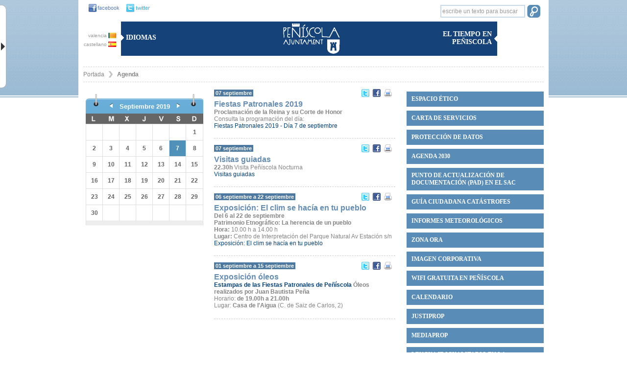

--- FILE ---
content_type: text/html; charset=UTF-8
request_url: https://www.peniscola.org/agendas/ver/5/0/2019-09-07
body_size: 81753
content:
<!DOCTYPE html PUBLIC "-//W3C//DTD XHTML 1.0 Strict//EN" "http://www.w3.org/TR/xhtml1/DTD/xhtml1-strict.dtd">
<html xmlns="http://www.w3.org/1999/xhtml" xml:lang="es" lang="es" xmlns:fb="http://ogp.me/ns/fb#">
<head>
    <title>Agenda - Ayuntamiento de Peñíscola </title>
    <meta http-equiv="X-UA-Compatible" content="IE=7;FF=2" />
    <meta name="description" content="" />
    <meta name="keywords" content="" />
    <meta name="language" content="es" />
    <meta name="copyright" content="2009 - v.g.comunicacion" />
    <meta name="reply-to" content="info@vgcomunicacion.com" />
    <meta http-equiv="Content-Type" content="text/html; charset=UTF-8" />
    <meta http-equiv="Cache-Control" content ="no-cache"/>    
    <meta http-equiv="expires" content= "thu, 31 dec 2002 00:04:00 est"/>
   

    <link href='http://fonts.googleapis.com/css?family=Lato:300,400,700,900' rel='stylesheet' type='text/css'/>
    <link rel="stylesheet" type="text/css" href="/css/comunes.css" media="all" /> 
    <link rel="stylesheet" type="text/css" href="/css/estilos.css" media="all" />  
    <link rel="stylesheet" type="text/css" href="/css/impresion.css" media="print" />
    <link rel="stylesheet" type="text/css" href="/css/datepicker.css" media="all" />
    <script type="text/javascript" src="/js/mootools.v1.11.js"></script> 
    
    <link rel="stylesheet" type="text/css" href="/js/slimbox/slimbox.css" media="all" />
        <script type="text/javascript" src="/js/slimbox/slimbox.js"></script>
		<script type="text/javascript" src="/js/comunes.js"></script> 
        <script type="text/javascript" src="/js/peniscola.js"></script> 
		<script type="text/javascript" src="/js/validacion.js.php"></script>
    		<script type="text/javascript" src="/js/cufon-yui.js"></script>

   
		<script type="text/javascript">
			var idioma='es';
			var nodo_id=5;var id_primer_nivel=5;var id_segundo_nivel=false;
		</script>
		<style type="text/css">
			#node5 a{
				color:#cf759c;
			}

		</style>
      
    <!--[if IE]>
      <style type="text/css">
        #barra_etiquetas{
         padding:0; 
        }
        #etiquetas1{
          width:84.5%;
        }
      </style>
      <![endif]-->
    <!--[if (gte IE 5.5)&(lt IE 7)]>
        <style>
        .png{
            behavior: url('/js/png.htc');
        }
        </style>
    <![endif]-->
<script defer type="text/javascript" src="https://cdn.accesit.eu/aytopeniscola.js"></script>
  </head>
<body class="agenda">
<div id="fondo-cabeza" ></div>
<div id="content">
    <div id="pagina" >
        <div id="cabecera">   
            <div id="cabecera-arriba-izq">
                <!-- fecha -->
                <div class="social_links">
                <a href="https://www.facebook.com/pages/Ajuntament-de-Pen%C3%ADscola/418781754883873?ref=hl" target="_blank"><img src="/images/fb-cabecera.gif" alt="facebook" class="social" /></a>
                <a href="https://twitter.com/ajuntpeniscola" target="_blank"><img src="/images/twitter-cabecera.gif" alt="twitter" class="social" /></a>
                </div>
                <div class="idiomas">
                    <div class="banderas" >
                        <a href="http://va.peniscola.org/agendas/ver/5/0/2019-09-07" >valencia <img src="/images/banderas/va.gif" alt="va" /></a>
                        <a href="http://www.peniscola.org/agendas/ver/5/0/2019-09-07" >castellano <img src="/images/banderas/es.gif" alt="es" /></a>
                    </div>
                    <div class="cabecera-caja" >
                        <img src="/images/flecha-derecha.gif" alt="flecha" /> Idiomas 
                        
                    </div>
                </div>
            </div>    
            <div id="cabecera-arriba-centro">
                <h1>
                <a href="/" >
                    <img src="/images/logo.png" class="png" alt="Ayuntamiento de Peñiscola" />
                </a>
                </h1>
            </div>
            
            <div id="cabecera-arriba-derecha" >
                <form method="post" action="/nodos/buscar" class="buscador_general">
                    <fieldset>
                        <input name="buscar" title="escribe un texto para buscar" class="buscar-texto texto_por_defecto" />
                        <input type="submit" class="buscar-submit" value="" />
                    </fieldset>
                </form>
                
                <div class="cont_cabecera_derecha">
                <div class="cabecera-caja caja-derecha" >
                    <img src="/images/flecha-izq.gif" alt="flecha" />
                        <span>El tiempo en Peñiscola</span>
                </div>
                    
                    <!-- el tiempo -->
                    <div class="grafico_tiempo">
                        <div id="TT_ikEkkkkB89c17ASzDjDDDtuWBYU"><h2>
                            <a href="http://www.tutiempo.net/Tiempo-Espana.html" title="El tiempo en España"></a></h2>
                            <a href="http://www.tutiempo.net/Tiempo-Peniscola-E12430.html" title="El tiempo en Peñiscola"></a>
                        </div>  
                    </div>
                </div>
                 <!-- fin el tiempo -->

            </div>
     
            <div id="cabecera-menu">
                <ul id="cabecera-menu-arbol"><li id="node15535" class="carpeta"><a href="/ver/15535/Espacio-%C3%A9tico.html">Espacio ético</a></li><li id="node17379" class="apartado"><a href="/ver/17379/CARTA-DE-SERVICIOS.html">CARTA DE SERVICIOS</a></li><li id="node14533" class="apartado"><a href="/ver/14533/PROTECCI%C3%93N-DE-DATOS.html">PROTECCIÓN DE DATOS</a></li><li id="node17325" class="apartado"><a href="/ver/17325/Agenda-2030.html">Agenda 2030</a></li><li id="node17326" class="apartado"><a href="/ver/17326/Punto-de-Actualizaci%C3%B3n-de-Documentaci%C3%B3n-PAD-en-el-SAC.html">Punto de Actualización de Documentación (PAD) en el SAC</a></li><li id="node17821" class="apartado"><a href="/ver/17821/Gu%C3%ADa-ciudadana-cat%C3%A1strofes.html">Guía ciudadana catástrofes</a></li><li id="node15818" class="apartado"><a href="/ver/15818/Informes-meteorol%C3%B3gicos.html">Informes meteorológicos</a></li><li id="node7676" class="apartado"><a href="/ver/7676/Zona-ORA.html">Zona ORA</a></li><li id="node16315" class="apartado"><a href="/ver/16315/IMAGEN-CORPORATIVA.html">IMAGEN CORPORATIVA</a></li><li id="node14897" class="apartado"><a href="/ver/14897/WIFI-GRATUITA-EN-PE%C3%91%C3%8DSCOLA.html">WIFI GRATUITA EN PEÑÍSCOLA</a></li><li id="node13159" class="apartado"><a href="/ver/13159/Calendario.html">Calendario</a></li><li id="node13843" class="apartado"><a href="/ver/13843/JUSTIPROP.html">JUSTIPROP</a></li><li id="node14813" class="apartado"><a href="/ver/14813/MEDIAPROP.html">MEDIAPROP</a></li><li id="node13263" class="apartado"><a href="/ver/13263/Lenguaje-igualitario-en-la-administraci%C3%B3n-.html">Lenguaje igualitario en la administración </a></li><li id="node7116" class="apartado"><a href="/ver/7116/Estado-del-Tr%C3%A1fico-.html">Estado del Tráfico </a></li><li id="node582" class="apartado"><a href="/ver/582/Playas-.html">Playas </a></li><li id="node511" class="carpeta"><a href="/ver/511/Gobierno-municipal.html">Gobierno municipal</a></li><li id="node8" class="carpeta"><a href="/ver/8/Departamentos.html">Departamentos</a></li><li id="node870" class="carpeta"><a href="/ver/870/Servicios.html">Servicios</a></li><li id="node10106" class="carpeta"><a href="/ver/10106/%A1Recicla.html">¡Recicla!</a></li><li id="node597" class="carpeta"><a href="/ver/597/Actividades-culturales-y-educaci%C3%B3n-.html">Actividades culturales y educación </a></li><li id="node598" class="carpeta"><a href="/ver/598/Deportes.html">Deportes</a></li><li id="node1917" class="carpeta"><a href="/ver/1917/Ludoteca.html">Ludoteca</a></li><li id="node8481" class="carpeta"><a href="/ver/8481/PN-Serra-dIrta.html">PN Serra d'Irta</a></li><li id="node1340" class="carpeta"><a href="/ver/1340/Tr%C3%A1mites--del-ciudadano-.html">Trámites  del ciudadano </a></li><li id="node595" class="carpeta"><a href="/ver/595/Tabl%C3%B3n-de-anuncios.html">Tablón de anuncios</a></li><li id="node7646" class="carpeta"><a href="/ver/7646/Informaci%C3%B3n-sobre-subvenciones.html">Información sobre subvenciones</a></li><li id="node7885" class="carpeta"><a href="/ver/7885/Asociaciones.html">Asociaciones</a></li><li id="node3" class="listaNoticia"><a href="/ver/3/Noticias.html">Noticias</a></li></ul> 
            </div>
            
            

<ol id="migas"><li class=" primera_miga"><a href="/">Portada</a></li><li class="activo"><a href="/ver/5/Agenda.html">Agenda</a></li></ol>
            
        </div> <!-- fin de cabecera -->
        
         
        
      <div id="contenido-izquierda"> <!-- inicio contenido-izquierda --> 
                <div class="agenda_izquierda"> <!-- inicio agenda_izquierda -->

 <div id="contenedor_calendario">      
      <div id="meses">
      <table class='calendario'><caption class="monthLabel"> <a href="/agendas/ver/5/-1/2019-09-07#meses"><img src="/images/comunes/flecha_agenda_atras.png" class="png" alt="<" /></a> septiembre 2019 <a href="/agendas/ver/5/1/2019-09-07#meses"><img src="/images/comunes/flecha_agenda_adelante.png" class="png" alt=">" /></a> </caption><tr class='week'>
<td class='day Blank'>&nbsp;</td>
<td class='day Blank'>&nbsp;</td>
<td class='day Blank'>&nbsp;</td>
<td class='day Blank'>&nbsp;</td>
<td class='day Blank'>&nbsp;</td>
<td class='day Blank'>&nbsp;</td>
<td class='day Sun'>1</td>
</tr><tr class='week'>
<td class='day Mon'>2</td>
<td class='day Tue'>3</td>
<td class='day Wed'>4</td>
<td class='day Thu'>5</td>
<td class='day Fri'>6</td>
<td class='day Sat activo'>7</td>
<td class='day Sun'>8</td>
</tr><tr class='week'>
<td class='day Mon'>9</td>
<td class='day Tue'>10</td>
<td class='day Wed'>11</td>
<td class='day Thu'>12</td>
<td class='day Fri'>13</td>
<td class='day Sat'>14</td>
<td class='day Sun'>15</td>
</tr><tr class='week'>
<td class='day Mon'>16</td>
<td class='day Tue'>17</td>
<td class='day Wed'>18</td>
<td class='day Thu'>19</td>
<td class='day Fri'>20</td>
<td class='day Sat'>21</td>
<td class='day Sun'>22</td>
</tr><tr class='week'>
<td class='day Mon'>23</td>
<td class='day Tue'>24</td>
<td class='day Wed'>25</td>
<td class='day Thu'>26</td>
<td class='day Fri'>27</td>
<td class='day Sat'>28</td>
<td class='day Sun'>29</td>
</tr><tr class='week'>
<td class='day Mon'>30</td>
<td class='day Blank'>&nbsp;</td>
<td class='day Blank'>&nbsp;</td>
<td class='day Blank'>&nbsp;</td>
<td class='day Blank'>&nbsp;</td>
<td class='day Blank'>&nbsp;</td>
<td class='day Blank'>&nbsp;</td>
</tr></table>	   </div>
 </div>

</div> <!-- fin agenda_izquierda -->

    
<div class="agenda_centro"> <!--inicio agenda_centro -->

    
            
        <div class="evento"> <!-- inicio evento -->
		      	
          <span class="fecha">
            
            07 septiembre			    	
	      </span>
           
 
 <div class="social_media">       
        
                

                        
        <a href="http://twitter.com/home?status=Leyendo+http%3A%2F%2Fwww.peniscola.org%2Fagendas%2Fver%2F5%2F0%2F2019-09-07">
        <img src="/images/twitter.png" alt="Twitter" title="Compartir en Twitter" />
        </a>
        
        <a href="http://www.facebook.com/sharer.php?u=http%3A%2F%2Fwww.peniscola.org%2Fagendas%2Fver%2F5%2F0%2F2019-09-07%26t%3DAgenda">
        <img src="/images/facebook.png" alt="Facebook" title="Compartir en Facebook" />
        </a>
        
        <a href="javascript:window.print();" >
        <img src="/images/print.png" alt="Imprimir" title="Imprimir" />
        </a>
        
        
                </div>          
          <h3>Fiestas Patronales 2019</h3>
		  <p><strong>Proclamación de la Reina y su Corte de Honor</strong><a title="Proclamación de la Reina y su Corte de Honor" href="/ver/10687/Viernes-7-de-septiembre.html" target="_self"><br /></a>Consulta la programación del día:<a title="Proclamación de la Reina y su Corte de Honor" href="/ver/10687/Viernes-7-de-septiembre.html" target="_self"><br /></a><a href="/ver/11705/S%C3%A1bado-7-de-septiembre.html" target="_self">Fiestas Patronales 2019 - Día 7 de septiembre</a></p>       
        <div style="clear:both"></div>
        </div>
        
      
            
        <div class="evento"> <!-- inicio evento -->
		      	
          <span class="fecha">
            
            07 septiembre			    	
	      </span>
           
 
 <div class="social_media">       
        
                

                        
        <a href="http://twitter.com/home?status=Leyendo+http%3A%2F%2Fwww.peniscola.org%2Fagendas%2Fver%2F5%2F0%2F2019-09-07">
        <img src="/images/twitter.png" alt="Twitter" title="Compartir en Twitter" />
        </a>
        
        <a href="http://www.facebook.com/sharer.php?u=http%3A%2F%2Fwww.peniscola.org%2Fagendas%2Fver%2F5%2F0%2F2019-09-07%26t%3DAgenda">
        <img src="/images/facebook.png" alt="Facebook" title="Compartir en Facebook" />
        </a>
        
        <a href="javascript:window.print();" >
        <img src="/images/print.png" alt="Imprimir" title="Imprimir" />
        </a>
        
        
                </div>          
          <h3>Visitas guiadas</h3>
		  <p><strong>22.30h</strong> Visita Peñíscola Nocturna<br /><a href="/ver/9501/Visitas-guiadas--.html" target="_self">Visitas guiadas</a></p>       
        <div style="clear:both"></div>
        </div>
        
      
            
        <div class="evento"> <!-- inicio evento -->
		      	
          <span class="fecha">
            
            06 septiembre a 22 septiembre			    	
	      </span>
           
 
 <div class="social_media">       
        
                

                        
        <a href="http://twitter.com/home?status=Leyendo+http%3A%2F%2Fwww.peniscola.org%2Fagendas%2Fver%2F5%2F0%2F2019-09-07">
        <img src="/images/twitter.png" alt="Twitter" title="Compartir en Twitter" />
        </a>
        
        <a href="http://www.facebook.com/sharer.php?u=http%3A%2F%2Fwww.peniscola.org%2Fagendas%2Fver%2F5%2F0%2F2019-09-07%26t%3DAgenda">
        <img src="/images/facebook.png" alt="Facebook" title="Compartir en Facebook" />
        </a>
        
        <a href="javascript:window.print();" >
        <img src="/images/print.png" alt="Imprimir" title="Imprimir" />
        </a>
        
        
                </div>          
          <h3>Exposición: El clim se hacía en tu pueblo</h3>
		  <p><strong></strong><strong>Del 6 al 22 de septiembre</strong><br /> <strong>Patrimonio Etnográfico: La herencia de un pueblo</strong><br /><strong>Hora: </strong>10.00 h a 14.00 h<br /> <strong>Lugar:</strong> Centro de Interpretación del Parque Natural Av Estación s/n<br /><a href="/ver/10324/Visita-guiada-Centro-de-Información.html" target="_self">Exposición: El clim se hacía en tu pueblo</a></p>       
        <div style="clear:both"></div>
        </div>
        
      
            
        <div class="evento"> <!-- inicio evento -->
		      	
          <span class="fecha">
            
            01 septiembre a 15 septiembre			    	
	      </span>
           
 
 <div class="social_media">       
        
                

                        
        <a href="http://twitter.com/home?status=Leyendo+http%3A%2F%2Fwww.peniscola.org%2Fagendas%2Fver%2F5%2F0%2F2019-09-07">
        <img src="/images/twitter.png" alt="Twitter" title="Compartir en Twitter" />
        </a>
        
        <a href="http://www.facebook.com/sharer.php?u=http%3A%2F%2Fwww.peniscola.org%2Fagendas%2Fver%2F5%2F0%2F2019-09-07%26t%3DAgenda">
        <img src="/images/facebook.png" alt="Facebook" title="Compartir en Facebook" />
        </a>
        
        <a href="javascript:window.print();" >
        <img src="/images/print.png" alt="Imprimir" title="Imprimir" />
        </a>
        
        
                </div>          
          <h3>Exposición óleos</h3>
		  <p><a href="/ver/11779/Exposició-olis.html"><strong>Estampas de las Fiestas Patronales de Peñíscola</strong></a> <strong>Óleos realizados por Juan Bautista Peña</strong><br /> Horario: <strong>de 19.00h a 21.00h</strong><br />Lugar: <strong>Casa de l'Aigua</strong> (C. de Saiz de Carlos, 2)</p>
<ul>
</ul>       
        <div style="clear:both"></div>
        </div>
        
      
      
</div> <!--fin agenda_centro -->
      </div> <!-- fin contenido-izquierda -->     
        
      <div id="contenido-derecha"> <!-- inicio contenido-derecha -->
            
            
        
            
            <!-- menu arbol -->
            <ul id="menu_arbol"><li id="node15535" class="carpeta"><a href="/ver/15535/Espacio-%C3%A9tico.html">Espacio ético</a><ul><li id="node15536" class="apartado"><a href="/ver/15536/%C3%89tica-y-cumplimiento.html">Ética y cumplimiento</a></li><li id="node15539" class="apartado"><a href="/ver/15539/C%C3%B3digo-%C3%89tico.html">Código Ético</a></li><li id="node15537" class="apartado"><a href="/ver/15537/Buz%C3%B3n-antifraude.html">Buzón antifraude</a></li><li id="node15538" class="apartado"><a href="/ver/15538/Plan-de-Medidas-Antifraude.html">Plan de Medidas Antifraude</a></li></ul></li><li id="node17379" class="apartado"><a href="/ver/17379/CARTA-DE-SERVICIOS.html">CARTA DE SERVICIOS</a><ul><li id="node17392" class="apartado"><a href="/ver/17392/Carta-de-servicios-de-Alcald%C3%ADa.html">Carta de servicios de Alcaldía</a></li><li id="node17413" class="apartado"><a href="/ver/17413/Carta-de-servicios-de-la-Biblioteca.html">Carta de servicios de la Biblioteca</a></li><li id="node17415" class="apartado"><a href="/ver/17415/Carta-de-servicios-de-Cultura.html">Carta de servicios de Cultura</a></li><li id="node17416" class="apartado"><a href="/ver/17416/Carta-de-servicios-de-Deportes.html">Carta de servicios de Deportes</a></li><li id="node17418" class="apartado"><a href="/ver/17418/Carta-de-servicios-de-Intervenci%C3%B3n-Tesorer%C3%ADa.html">Carta de servicios de Intervención-Tesorería</a></li><li id="node17417" class="apartado"><a href="/ver/17417/Carta-de-servicios-de-Juventud.html">Carta de servicios de Juventud</a></li><li id="node17419" class="apartado"><a href="/ver/17419/Carta-de-servicios-de-Normalizaci%C3%B3n-Ling%C3%BC%C3%ADstica.html">Carta de servicios de Normalización Lingüística</a></li><li id="node17421" class="apartado"><a href="/ver/17421/Carta-de-servicios-de-Playas.html">Carta de servicios de Playas</a></li><li id="node17420" class="apartado"><a href="/ver/17420/Carta-de-servicios-de-Polic%C3%ADa.html">Carta de servicios de Policía</a></li><li id="node17469" class="apartado"><a href="/ver/17469/Carta-de-servicios-del-Servicio-de-Atenci%C3%B3n-Ciudadana.html">Carta de servicios del Servicio de Atención Ciudadana</a></li><li id="node17470" class="apartado"><a href="/ver/17470/Carta-de-servicios-de-la-Agencia-de-Desarrollo-Local.html">Carta de servicios de la Agencia de Desarrollo Local</a></li><li id="node17473" class="apartado"><a href="/ver/17473/Carta-de-servicios-de-Secretar%C3%ADa.html">Carta de servicios de Secretaría</a></li><li id="node17472" class="apartado"><a href="/ver/17472/Carta-de-servicios-de-Turismo.html">Carta de servicios de Turismo</a></li><li id="node17471" class="apartado"><a href="/ver/17471/Carta-de-servicios-de-Urbanismo.html">Carta de servicios de Urbanismo</a></li></ul></li><li id="node14533" class="apartado"><a href="/ver/14533/PROTECCI%C3%93N-DE-DATOS.html">PROTECCIÓN DE DATOS</a><ul><li id="node14535" class="apartado"><a href="/ver/14535/Registro-de-Actividades-de-Tratamiento.html">Registro de Actividades de Tratamiento</a></li><li id="node14982" class="apartado"><a href="/ver/14982/Pol%C3%ADtica-de-privacidad-y-protecci%C3%B3n-de-datos.html">Política de privacidad y protección de datos</a></li><li id="node14534" class="apartado"><a href="/ver/14534/Informaci%C3%B3n-sobre-el-tratamiento-de-datos-personales.html">Información sobre el tratamiento de datos personales</a><ul><li id="node14650" class="apartado"><a href="/ver/14650/Gesti%C3%B3n-econ%C3%B3mica-y-financiera.html">Gestión económica y financiera</a></li><li id="node14738" class="apartado"><a href="/ver/14738/Medio-Ambiente.html">Medio Ambiente</a></li><li id="node14740" class="apartado"><a href="/ver/14740/Hacienda-y-tributos--Gesti%C3%B3n-y-recaudaci%C3%B3n-tributaria.html">Hacienda y tributos. Gestión y recaudación tributaria</a></li><li id="node14827" class="apartado"><a href="/ver/14827/Servicios-y-ayudas-sociales.html">Servicios y ayudas sociales</a></li><li id="node14973" class="apartado"><a href="/ver/14973/Gesti%C3%B3n-de-Recursos-Humanos.html">Gestión de Recursos Humanos</a></li><li id="node14999" class="apartado"><a href="/ver/14999/Mercado-ambulante.html">Mercado ambulante</a></li><li id="node15005" class="apartado"><a href="/ver/15005/Inscripci%C3%B3n-actividades--talleres--jornadas.html">Inscripción actividades, talleres, jornadas</a></li><li id="node15179" class="apartado"><a href="/ver/15179/Urbanismo.html">Urbanismo</a></li><li id="node15180" class="apartado"><a href="/ver/15180/Padr%C3%B3n-de-Habitantes.html">Padrón de Habitantes</a></li><li id="node15182" class="apartado"><a href="/ver/15182/Ayudas-o-subvenciones-en-general.html">Ayudas o subvenciones en general</a></li><li id="node15186" class="apartado"><a href="/ver/15186/Registro-de-Asociaciones-Municipales.html">Registro de Asociaciones Municipales</a></li><li id="node15212" class="apartado"><a href="/ver/15212/Servicio-Atenci%C3%B3n-Ciudadana.html">Servicio Atención Ciudadana</a></li></ul></li></ul></li><li id="node17325" class="apartado"><a href="/ver/17325/Agenda-2030.html">Agenda 2030</a></li><li id="node17326" class="apartado"><a href="/ver/17326/Punto-de-Actualizaci%C3%B3n-de-Documentaci%C3%B3n-PAD-en-el-SAC.html">Punto de Actualización de Documentación (PAD) en el SAC</a></li><li id="node17821" class="apartado"><a href="/ver/17821/Gu%C3%ADa-ciudadana-cat%C3%A1strofes.html">Guía ciudadana catástrofes</a></li><li id="node15818" class="apartado"><a href="/ver/15818/Informes-meteorol%C3%B3gicos.html">Informes meteorológicos</a><ul><li id="node17801" class="apartado"><a href="/ver/17801/Decreto-Alcald%C3%ADa-alerta-roja.html">Decreto Alcaldía alerta roja</a></li></ul></li><li id="node7676" class="apartado"><a href="/ver/7676/Zona-ORA.html">Zona ORA</a><ul><li id="node16249" class="apartado"><a href="/ver/16249/Contacto.html">Contacto</a></li><li id="node16222" class="apartado"><a href="/ver/16222/ZONA-ORA-2025.html">ZONA ORA 2025</a></li><li id="node16223" class="apartado"><a href="/ver/16223/ZONAS-NARANJA-2025.html">ZONAS NARANJA 2025</a></li><li id="node16224" class="apartado"><a href="/ver/16224/ZONAS-AZULES-2025.html">ZONAS AZULES 2025</a></li><li id="node16225" class="apartado"><a href="/ver/16225/ZONAS-VERDES-2025.html">ZONAS VERDES 2025</a></li><li id="node16226" class="apartado"><a href="/ver/16226/ZONA-ORA-2025---Residentes.html">ZONA ORA 2025 - Residentes</a></li><li id="node16227" class="apartado"><a href="/ver/16227/ZONA-ORA-2025---Tarifas-y-abonos.html">ZONA ORA 2025 - Tarifas y abonos</a></li></ul></li><li id="node16315" class="apartado"><a href="/ver/16315/IMAGEN-CORPORATIVA.html">IMAGEN CORPORATIVA</a><ul><li id="node16316" class="apartado"><a href="/ver/16316/Manual-de-Identidad.html">Manual de Identidad</a></li><li id="node16310" class="apartado"><a href="/ver/16310/Logotipo-en-blanco-y-negro.html">Logotipo en blanco y negro</a></li><li id="node16317" class="apartado"><a href="/ver/16317/Logotipo-en-color.html">Logotipo en color</a></li></ul></li><li id="node14897" class="apartado"><a href="/ver/14897/WIFI-GRATUITA-EN-PE%C3%91%C3%8DSCOLA.html">WIFI GRATUITA EN PEÑÍSCOLA</a></li><li id="node13159" class="apartado"><a href="/ver/13159/Calendario.html">Calendario</a></li><li id="node13843" class="apartado"><a href="/ver/13843/JUSTIPROP.html">JUSTIPROP</a></li><li id="node14813" class="apartado"><a href="/ver/14813/MEDIAPROP.html">MEDIAPROP</a></li><li id="node13263" class="apartado"><a href="/ver/13263/Lenguaje-igualitario-en-la-administraci%C3%B3n-.html">Lenguaje igualitario en la administración </a></li><li id="node7116" class="apartado"><a href="/ver/7116/Estado-del-Tr%C3%A1fico-.html">Estado del Tráfico </a><ul><li id="node16883" class="apartado"><a href="/ver/16883/Restricciones-de-tr%C3%A1fico-y-estacionamiento-BMW-MOTORRAD-.html">Restricciones de tráfico y estacionamiento BMW MOTORRAD </a></li></ul></li><li id="node582" class="apartado"><a href="/ver/582/Playas-.html">Playas </a><ul><li id="node1306" class="apartado"><a href="/ver/1306/Informaci%C3%B3n-Playas.html">Información Playas</a></li><li id="node16264" class="apartado"><a href="/ver/16264/Estado-del-agua-de-las-playas.html">Estado del agua de las playas</a><ul><li id="node17534" class="apartado"><a href="/ver/17534/Estado-del-agua-2025.html">Estado del agua 2025</a></li><li id="node16267" class="apartado"><a href="/ver/16267/Estado-del-agua-2024.html">Estado del agua 2024</a></li><li id="node14520" class="apartado"><a href="/ver/14520/Estado-del-agua-2023.html">Estado del agua 2023</a></li></ul></li><li id="node16263" class="apartado"><a href="/ver/16263/Estado-superficies-arena-y-duchas.html">Estado superficies arena y duchas</a><ul><li id="node15568" class="apartado"><a href="/ver/15568/Estado-superficies-arena-y-duchas-2023.html">Estado superficies arena y duchas 2023</a></li></ul></li><li id="node14503" class="apartado"><a href="/ver/14503/Satisfacci%C3%B3n-Playas-de-Pe%C3%B1%C3%ADscola.html">Satisfacción Playas de Peñíscola</a></li><li id="node17422" class="apartado"><a href="/ver/17422/Satisfacci%C3%B3n-puntos-accesibles-de-ba%C3%B1o-adaptado.html">Satisfacción puntos accesibles de baño adaptado</a></li><li id="node16550" class="apartado"><a href="/ver/16550/Carta-de-Servicios.html">Carta de Servicios</a></li><li id="node16414" class="apartado"><a href="/ver/16414/POL%C3%8DTICA-DE-GESTI%C3%93N-DE-PLAYAS.html">POLÍTICA DE GESTIÓN DE PLAYAS</a></li><li id="node17480" class="apartado"><a href="/ver/17480/Servicio-de-Salvamento-y-Socorrismo.html">Servicio de Salvamento y Socorrismo</a></li><li id="node7533" class="apartado"><a href="/ver/7533/Galardones-y-Certificados-.html">Galardones y Certificados </a></li><li id="node15423" class="apartado"><a href="/ver/15423/Reciclar-para-ConserMar.html">Reciclar para ConserMar</a></li></ul></li><li id="node511" class="carpeta"><a href="/ver/511/Gobierno-municipal.html">Gobierno municipal</a><ul><li id="node861" class="apartado"><a href="/ver/861/Saludo-alcalde.html">Saludo alcalde</a></li><li id="node8949" class="apartado"><a href="/ver/8949/Agenda-alcalde.html">Agenda alcalde</a><ul><li id="node15002" class="apartado"><a href="/ver/15002/Agenda-2024.html">Agenda 2024</a></li></ul></li><li id="node7133" class="apartado"><a href="/ver/7133/Cargos-de-confianza.html">Cargos de confianza</a></li><li id="node7128" class="apartado"><a href="/ver/7128/Datos-biogr%C3%A1ficos-corporaci%C3%B3n.html">Datos biográficos corporación</a></li><li id="node862" class="apartado"><a href="/ver/862/Corporaci%C3%B3n.html">Corporación</a></li><li id="node7132" class="apartado"><a href="/ver/7132/%C3%93rganos-de-gobierno.html">Órganos de gobierno</a><ul><li id="node654" class="galeria"><a href="/ver/654/Pleno-municipal.html">Pleno municipal</a></li><li id="node864" class="apartado"><a href="/ver/864/Junta-de-Gobierno-Local-.html">Junta de Gobierno Local </a></li><li id="node7046" class="apartado"><a href="/ver/7046/Comisiones-Informativas-Permanentes.html">Comisiones Informativas Permanentes</a></li></ul></li><li id="node865" class="apartado"><a href="/ver/865/Sesiones-plenarias.html">Sesiones plenarias</a><ul><li id="node7146" class="apartado"><a href="/ver/7146/V%C3%ADdeos-plenos.html">Vídeos plenos</a></li><li id="node17900" class="apartado"><a href="/ver/17900/-20-de-noviembre-de-2025.html"> 20 de noviembre de 2025</a></li><li id="node17795" class="apartado"><a href="/ver/17795/25-de-septiembre-de-2025.html">25 de septiembre de 2025</a></li><li id="node17635" class="apartado"><a href="/ver/17635/17-de-julio-de-2025.html">17 de julio de 2025</a></li><li id="node17336" class="apartado"><a href="/ver/17336/15-de-mayo-de-2025.html">15 de mayo de 2025</a></li><li id="node17190" class="apartado"><a href="/ver/17190/20-de-marzo-de-2025.html">20 de marzo de 2025</a></li><li id="node17076" class="apartado"><a href="/ver/17076/16-de-enero-de-2025.html">16 de enero de 2025</a></li><li id="node17075" class="apartado"><a href="/ver/17075/19-de-diciembre-de-2024.html">19 de diciembre de 2024</a></li><li id="node16951" class="apartado"><a href="/ver/16951/21-de-noviembre-de-2024.html">21 de noviembre de 2024</a></li><li id="node16800" class="apartado"><a href="/ver/16800/26-de-septiembre-de-2024.html">26 de septiembre de 2024</a></li><li id="node16619" class="apartado"><a href="/ver/16619/18-de-julio-de-2024.html">18 de julio de 2024</a></li><li id="node16312" class="apartado"><a href="/ver/16312/16-de-mayo-de-2024.html">16 de mayo de 2024</a></li><li id="node16302" class="apartado"><a href="/ver/16302/13-de-mayo-de-2024.html">13 de mayo de 2024</a></li><li id="node16173" class="apartado"><a href="/ver/16173/21-de-marzo-de-2024.html">21 de marzo de 2024</a></li><li id="node16058" class="apartado"><a href="/ver/16058/18-de-enero-de-2024.html">18 de enero de 2024</a></li><li id="node16052" class="apartado"><a href="/ver/16052/11-de-enero-de-2024.html">11 de enero de 2024</a></li><li id="node15921" class="apartado"><a href="/ver/15921/16-de-noviembre-de-2023.html">16 de noviembre de 2023</a></li><li id="node15920" class="apartado"><a href="/ver/15920/28-de-septiembre-de-2023.html">28 de septiembre de 2023</a></li><li id="node15655" class="apartado"><a href="/ver/15655/10-de-agosto-de-2023.html">10 de agosto de 2023</a></li><li id="node15583" class="apartado"><a href="/ver/15583/20-de-julio-de-2023.html">20 de julio de 2023</a></li><li id="node15572" class="apartado"><a href="/ver/15572/29-de-junio-de-2023.html">29 de junio de 2023</a></li><li id="node15570" class="apartado"><a href="/ver/15570/17-de-junio-de-2023.html">17 de junio de 2023</a></li><li id="node15431" class="apartado"><a href="/ver/15431/14-de-junio-de-2023.html">14 de junio de 2023</a></li><li id="node15367" class="apartado"><a href="/ver/15367/18-de-mayo-de-2023.html">18 de mayo de 2023</a></li><li id="node15366" class="apartado"><a href="/ver/15366/30-de-marzo-de-2023.html">30 de marzo de 2023</a></li><li id="node15227" class="apartado"><a href="/ver/15227/9-de-febrero-de-2023.html">9 de febrero de 2023</a></li><li id="node15104" class="apartado"><a href="/ver/15104/22-de-diciembre-2022.html">22 de diciembre 2022</a></li><li id="node15102" class="apartado"><a href="/ver/15102/17-de-noviembre-de-2022.html">17 de noviembre de 2022</a></li><li id="node14759" class="apartado"><a href="/ver/14759/-28-de-septiembre-de-2022.html"> 28 de septiembre de 2022</a></li><li id="node14680" class="apartado"><a href="/ver/14680/21-de-julio-de-2022.html">21 de julio de 2022</a></li><li id="node14681" class="apartado"><a href="/ver/14681/19-de-mayo-de-2022.html">19 de mayo de 2022</a></li><li id="node14679" class="apartado"><a href="/ver/14679/7-de-abril-de-2022.html">7 de abril de 2022</a></li><li id="node14108" class="apartado"><a href="/ver/14108/17-de-marzo-de-2022.html">17 de marzo de 2022</a></li><li id="node14107" class="apartado"><a href="/ver/14107/17-de-febrero-de-2022.html">17 de febrero de 2022</a></li><li id="node13969" class="apartado"><a href="/ver/13969/22-de-diciembre-de-2021.html">22 de diciembre de 2021</a></li><li id="node13864" class="apartado"><a href="/ver/13864/18-de-noviembre-de-2021.html">18 de noviembre de 2021</a></li><li id="node13754" class="apartado"><a href="/ver/13754/23-de-septiembre-de-2021.html">23 de septiembre de 2021</a></li><li id="node13567" class="apartado"><a href="/ver/13567/15-de-julio-de-2021.html">15 de julio de 2021</a></li><li id="node13380" class="apartado"><a href="/ver/13380/27-de-mayo-de-2021.html">27 de mayo de 2021</a></li><li id="node13333" class="apartado"><a href="/ver/13333/6-de-mayo-de-2021.html">6 de mayo de 2021</a></li><li id="node13260" class="apartado"><a href="/ver/13260/18-de-marzo-de-2021.html">18 de marzo de 2021</a></li><li id="node13232" class="apartado"><a href="/ver/13232/23-de-febrero-de-2021.html">23 de febrero de 2021</a></li><li id="node13197" class="apartado"><a href="/ver/13197/21-de-enero-de-2021.html">21 de enero de 2021</a></li><li id="node13121" class="apartado"><a href="/ver/13121/19-de-noviembre-de-2020.html">19 de noviembre de 2020</a></li><li id="node12977" class="apartado"><a href="/ver/12977/17-de-septiembre-de-2020.html">17 de septiembre de 2020</a></li><li id="node12838" class="apartado"><a href="/ver/12838/16-de-julio-de-2020.html">16 de julio de 2020</a></li><li id="node12637" class="apartado"><a href="/ver/12637/21-de-mayo-2020.html">21 de mayo 2020</a></li><li id="node12468" class="apartado"><a href="/ver/12468/12-de-marzo-de-2020.html">12 de marzo de 2020</a></li><li id="node12273" class="apartado"><a href="/ver/12273/16-de-enero-de-2020.html">16 de enero de 2020</a></li><li id="node12221" class="apartado"><a href="/ver/12221/5-de-diciembre-de-2019.html">5 de diciembre de 2019</a></li><li id="node12132" class="apartado"><a href="/ver/12132/21-de-noviembre-de-2019.html">21 de noviembre de 2019</a></li><li id="node11998" class="apartado"><a href="/ver/11998/15-de-octubre-de-2019.html">15 de octubre de 2019</a></li><li id="node11892" class="apartado"><a href="/ver/11892/26-de-septiembre-de-2019.html">26 de septiembre de 2019</a></li><li id="node11657" class="apartado"><a href="/ver/11657/18-de-julio-de-2019.html">18 de julio de 2019</a></li><li id="node11529" class="apartado"><a href="/ver/11529/27-de-junio-de-2019.html">27 de junio de 2019</a></li><li id="node11493" class="apartado"><a href="/ver/11493/15-de-junio-de-2019.html">15 de junio de 2019</a></li><li id="node11416" class="apartado"><a href="/ver/11416/16-de-mayo-de-2019.html">16 de mayo de 2019</a></li><li id="node11395" class="apartado"><a href="/ver/11395/3-de-mayo-de-2019.html">3 de mayo de 2019</a></li><li id="node11270" class="apartado"><a href="/ver/11270/21-de-marzo-de-2019.html">21 de marzo de 2019</a></li><li id="node11141" class="apartado"><a href="/ver/11141/17-de-enero-de-2019.html">17 de enero de 2019</a></li><li id="node11138" class="apartado"><a href="/ver/11138/22-de-noviembre-de-2018.html">22 de noviembre de 2018</a></li><li id="node10863" class="apartado"><a href="/ver/10863/20-de-septiembre-de-2018.html">20 de septiembre de 2018</a></li><li id="node10751" class="apartado"><a href="/ver/10751/19-de-julio-de-2018.html">19 de julio de 2018</a></li><li id="node10490" class="apartado"><a href="/ver/10490/24-de-mayo-de-2018.html">24 de mayo de 2018</a></li><li id="node10543" class="apartado"><a href="/ver/10543/23-de-abril-de-2018.html">23 de abril de 2018</a></li><li id="node10541" class="apartado"><a href="/ver/10541/15-de-marzo-de-2018.html">15 de marzo de 2018</a></li><li id="node10203" class="apartado"><a href="/ver/10203/25-de-enero--de-2018.html">25 de enero  de 2018</a></li><li id="node10167" class="apartado"><a href="/ver/10167/22-de-diciembre-de-2017.html">22 de diciembre de 2017</a></li><li id="node10040" class="apartado"><a href="/ver/10040/16-de-noviembre-de-2017.html">16 de noviembre de 2017</a></li><li id="node9945" class="apartado"><a href="/ver/9945/5-de-octubre-de-2017.html">5 de octubre de 2017</a></li><li id="node9944" class="apartado"><a href="/ver/9944/21-de-septiembre-de-2017.html">21 de septiembre de 2017</a></li><li id="node9745" class="apartado"><a href="/ver/9745/20-de-julio-de-2017.html">20 de julio de 2017</a></li><li id="node9683" class="apartado"><a href="/ver/9683/15-de-junio-de-2017.html">15 de junio de 2017</a></li><li id="node9682" class="apartado"><a href="/ver/9682/18-de-mayo-de-2017.html">18 de mayo de 2017</a></li><li id="node9237" class="apartado"><a href="/ver/9237/16-de-marzo-de-2017.html">16 de marzo de 2017</a></li><li id="node8994" class="apartado"><a href="/ver/8994/12-de-enero-de-2017.html">12 de enero de 2017</a></li><li id="node8835" class="apartado"><a href="/ver/8835/17-de-noviembre-de-2016.html">17 de noviembre de 2016</a></li><li id="node8704" class="apartado"><a href="/ver/8704/22-de-septiembre-de-2016.html">22 de septiembre de 2016</a></li><li id="node8660" class="apartado"><a href="/ver/8660/21-de-julio-de-2016.html">21 de julio de 2016</a></li><li id="node8104" class="apartado"><a href="/ver/8104/30-de-mayo-de-2016.html">30 de mayo de 2016</a></li><li id="node8051" class="apartado"><a href="/ver/8051/26-de-mayo-de-2016.html">26 de mayo de 2016</a></li><li id="node7896" class="apartado"><a href="/ver/7896/17-de-marzo-de-2016.html">17 de marzo de 2016</a></li><li id="node7624" class="apartado"><a href="/ver/7624/28-de-enero-de-2016.html">28 de enero de 2016</a></li><li id="node7566" class="apartado"><a href="/ver/7566/22-de-diciembre-de-2015.html">22 de diciembre de 2015</a></li><li id="node7482" class="apartado"><a href="/ver/7482/25-de-noviembre-de-2015.html">25 de noviembre de 2015</a></li><li id="node7465" class="apartado"><a href="/ver/7465/19-de-noviembre-de-2015.html">19 de noviembre de 2015</a></li><li id="node7471" class="apartado"><a href="/ver/7471/24-de-septiembre-de-2015.html">24 de septiembre de 2015</a></li><li id="node7145" class="apartado"><a href="/ver/7145/16-de-julio-de-2015.html">16 de julio de 2015</a></li><li id="node923" class="apartado"><a href="/ver/923/26-de-junio-de-2015.html">26 de junio de 2015</a></li><li id="node7117" class="apartado"><a href="/ver/7117/13-de-junio-de-2015.html">13 de junio de 2015</a></li></ul></li><li id="node8303" class="apartado"><a href="/ver/8303/Consejos-municipales.html">Consejos municipales</a><ul><li id="node8655" class="apartado"><a href="/ver/8655/Consejo-Municipal-de-Deportes-.html">Consejo Municipal de Deportes </a></li><li id="node8656" class="apartado"><a href="/ver/8656/Consejo-Sectorial-de-Cultura.html">Consejo Sectorial de Cultura</a></li><li id="node8658" class="apartado"><a href="/ver/8658/Consejo-Local-de-Comercio.html">Consejo Local de Comercio</a></li><li id="node12501" class="apartado"><a href="/ver/12501/-Consejo-de-la-Infancia-y-Adolescencia-Local.html"> Consejo de la Infancia y Adolescencia Local</a></li></ul></li><li id="node866" class="apartado"><a href="/ver/866/Dependencias.html">Dependencias</a></li><li id="node7050" class="apartado"><a href="/ver/7050/Retribuciones-.html">Retribuciones </a></li><li id="node7051" class="apartado"><a href="/ver/7051/Representaci%C3%B3n-en-%C3%B3rganos-colegiados.html">Representación en órganos colegiados</a></li><li id="node7137" class="apartado"><a href="/ver/7137/Grupos-municipales.html">Grupos municipales</a></li><li id="node7130" class="apartado"><a href="/ver/7130/Contacto-concejales.html">Contacto concejales</a><ul><li id="node7102" class="apartado"><a href="/ver/7102/Contacto-y-horarios-equipo-de-gobierno.html">Contacto y horarios equipo de gobierno</a></li><li id="node7127" class="apartado"><a href="/ver/7127/Contacto-grupos-pol%C3%ADticos.html">Contacto grupos políticos</a></li></ul></li></ul></li><li id="node8" class="carpeta"><a href="/ver/8/Departamentos.html">Departamentos</a><ul><li id="node934" class="apartado"><a href="/ver/934/Departamentos.html">Departamentos</a></li><li id="node908" class="apartado"><a href="/ver/908/Actividades.html">Actividades</a></li><li id="node911" class="apartado"><a href="/ver/911/AEDL-AFIC.html">AEDL-AFIC</a><ul><li id="node4867" class="apartado"><a href="/ver/4867/Informaci%C3%B3n-AEDL-AFIC.html">Información AEDL-AFIC</a></li><li id="node14830" class="apartado"><a href="/ver/14830/Acreditaci%C3%B3n-competencias-profesionales.html">Acreditación competencias profesionales</a></li><li id="node10017" class="apartado"><a href="/ver/10017/LABORA---Fondo-Social-Europeo.html">LABORA - Fondo Social Europeo</a></li><li id="node13406" class="apartado"><a href="/ver/13406/Programa-de-empleo-EPLAYA.html">Programa de empleo EPLAYA</a></li><li id="node13471" class="apartado"><a href="/ver/13471/Avalem-experi%C3ncia-EMCORP-2021.html">Avalem experiència EMCORP 2021</a></li><li id="node14717" class="apartado"><a href="/ver/14717/Programa-de-empleo-EXPLUS.html">Programa de empleo EXPLUS</a></li><li id="node15833" class="apartado"><a href="/ver/15833/Avalem-Joves-EMPUJU-2023.html">Avalem Joves EMPUJU 2023</a></li></ul></li><li id="node515" class="apartado"><a href="/ver/515/Alcald%C3%ADa.html">Alcaldía</a></li><li id="node912" class="apartado"><a href="/ver/912/Bienestar-Social.html">Bienestar Social</a><ul><li id="node17820" class="apartado"><a href="/ver/17820/Noviembre-es-Bienestar-2025.html">Noviembre es Bienestar 2025</a></li><li id="node17827" class="apartado"><a href="/ver/17827/Taller-de-Danzaterapia.html">Taller de Danzaterapia</a></li><li id="node17839" class="apartado"><a href="/ver/17839/Nutrici%C3%B3n-en-la-enfermedad-oncol%C3%B3gica.html">Nutrición en la enfermedad oncológica</a></li><li id="node17840" class="apartado"><a href="/ver/17840/Sexualidad-en-la-enfermedad-oncol%C3%B3gica.html">Sexualidad en la enfermedad oncológica</a></li><li id="node913" class="apartado"><a href="/ver/913/Servicios-Sociales.html">Servicios Sociales</a></li><li id="node16834" class="apartado"><a href="/ver/16834/Concurso-de-Fotograf%C3%ADa-Dones-2026.html">Concurso de Fotografía Dones 2026</a></li><li id="node17184" class="apartado"><a href="/ver/17184/Ganadores-del-Concurso-Fotograf%C3%ADa-Dones-2025.html">Ganadores del Concurso Fotografía Dones 2025</a></li><li id="node16503" class="apartado"><a href="/ver/16503/Auxiliar-Servicio-Atenci%C3%B3n-Domiciliaria-SAD.html">Auxiliar Servicio Atención Domiciliaria (SAD)</a></li><li id="node914" class="apartado"><a href="/ver/914/EEIIA-antes-SEAFI.html">EEIIA (antes SEAFI)</a></li><li id="node916" class="apartado"><a href="/ver/916/Coordinadora-del-menor.html">Coordinadora del menor</a></li><li id="node14823" class="apartado"><a href="/ver/14823/Consejo-de-Infancia-y-Adolescencia-Local-CIAL.html">Consejo de Infancia y Adolescencia Local (CIAL)</a></li><li id="node16920" class="apartado"><a href="/ver/16920/Derechos-de-la-infancia-educaci%C3%B3n.html">Derechos de la infancia educación</a></li><li id="node16884" class="apartado"><a href="/ver/16884/Contra-la-trata-y-la-explotaci%C3%B3n-sexual.html">Contra la trata y la explotación sexual</a></li><li id="node7629" class="apartado"><a href="/ver/7629/Oficina-PANGEA.html">Oficina PANGEA</a></li><li id="node15648" class="apartado"><a href="/ver/15648/Espa%C3%B1ol-para-extranjeros.html">Español para extranjeros</a></li><li id="node13863" class="apartado"><a href="/ver/13863/D%C3%ADa-Internacional-para-la-Tolerancia.html">Día Internacional para la Tolerancia</a></li></ul></li><li id="node906" class="apartado"><a href="/ver/906/Catastro.html">Catastro</a></li><li id="node581" class="apartado"><a href="/ver/581/Comunicaci%C3%B3n-y-prensa.html">Comunicación y prensa</a></li><li id="node15087" class="apartado"><a href="/ver/15087/Pe%C3%B1%C3%ADscola-Film-Office.html">Peñíscola Film Office</a></li><li id="node1321" class="apartado"><a href="/ver/1321/Contrataci%C3%B3n.html">Contratación</a><ul><li id="node10211" class="apartado"><a href="/ver/10211/Informaci%C3%B3n-Departamento-de-Contrataci%C3%B3n.html">Información Departamento de Contratación</a></li><li id="node10210" class="apartado"><a href="/ver/10210/Contratos-menores-de-obras-2017.html">Contratos menores de obras 2017</a></li></ul></li><li id="node7118" class="apartado"><a href="/ver/7118/Intervenci%C3%B3n-.html">Intervención </a><ul><li id="node7121" class="apartado"><a href="/ver/7121/Informaci%C3%B3n-Intervenci%C3%B3n.html">Información Intervención</a></li><li id="node7517" class="apartado"><a href="/ver/7517/Informaci%C3%B3n-econ%C3%B3mica-y-financiera.html">Información económica y financiera</a></li></ul></li><li id="node579" class="apartado"><a href="/ver/579/Normalizaci%C3%B3n-Ling%C3%BC%C3%ADstica.html">Normalización Lingüística</a><ul><li id="node951" class="apartado"><a href="/ver/951/Departamento-de-Normalizaci%C3%B3n-Ling%C3%BC%C3%ADstica.html">Departamento de Normalización Lingüística</a></li><li id="node946" class="apartado"><a href="/ver/946/Informaci%C3%B3n-general.html">Información general</a></li><li id="node950" class="apartado"><a href="/ver/950/Legislaci%C3%B3n-ling%C3%BC%C3%ADstica.html">Legislación lingüística</a></li></ul></li><li id="node904" class="apartado"><a href="/ver/904/Padr%C3%B3n.html">Padrón</a></li><li id="node16259" class="apartado"><a href="/ver/16259/Medio-Ambiente.html">Medio Ambiente</a><ul><li id="node16260" class="apartado"><a href="/ver/16260/Informaci%C3%B3n-Medio-Ambiente.html">Información Medio Ambiente</a></li><li id="node17922" class="apartado"><a href="/ver/17922/Actividades-Educaci%C3%B3n-Ambiental-2025.html">Actividades Educación Ambiental 2025</a></li><li id="node16460" class="apartado"><a href="/ver/16460/Reduce--reutiliza--recicla.html">Reduce, reutiliza, recicla</a></li><li id="node7898" class="apartado"><a href="/ver/7898/Mosquito-Tigre.html">Mosquito Tigre</a></li><li id="node10523" class="apartado"><a href="/ver/10523/Campa%C3%B1a-animales-compa%C3%B1%C3%ADa.html">Campaña animales compañía</a></li><li id="node11682" class="apartado"><a href="/ver/11682/Tortugas-en-el-Mediterr%C3%A1neo.html">Tortugas en el Mediterráneo</a></li><li id="node13353" class="apartado"><a href="/ver/13353/Marjal-de-Pe%C3%B1%C3%ADscola.html">Marjal de Peñíscola</a></li><li id="node7683" class="apartado"><a href="/ver/7683/Procesionaria-del-pino.html">Procesionaria del pino</a></li><li id="node1000" class="apartado"><a href="/ver/1000/Tratamiento-de-palmeras-contra-el-picudo-rojo.html">Tratamiento de palmeras contra el picudo rojo</a></li><li id="node13874" class="apartado"><a href="/ver/13874/Colonia-felina-autorizada.html">Colonia felina autorizada</a></li><li id="node17424" class="apartado"><a href="/ver/17424/Plogging.html">Plogging</a></li></ul></li><li id="node909" class="apartado"><a href="/ver/909/Polic%C3%ADa-Local.html">Policía Local</a><ul><li id="node7997" class="apartado"><a href="/ver/7997/Informaci%C3%B3n-Polic%C3%ADa-Local.html">Información Policía Local</a></li><li id="node11142" class="apartado"><a href="/ver/11142/VIOGEN-Violencia-de-G%C3%A9nero-.html">VIOGEN Violencia de Género </a></li><li id="node10184" class="apartado"><a href="/ver/10184/Medidas-autoprotecci%C3%B3n-y-actuaci%C3%B3n-frente-a-atentados-terroristas.html">Medidas autoprotección y actuación frente a atentados terroristas</a></li><li id="node9123" class="apartado"><a href="/ver/9123/Carta-de-servicios.html">Carta de servicios</a></li><li id="node8423" class="apartado"><a href="/ver/8423/Medidas-de-autoprotecci%C3%B3n-espect%C3%A1culo-piromusical-.html">Medidas de autoprotección espectáculo piromusical </a></li><li id="node10930" class="apartado"><a href="/ver/10930/Protocolo-de-Actuaci%C3%B3n-por-Emergencia-de-Inundaciones.html">Protocolo de Actuación por Emergencia de Inundaciones</a></li><li id="node12828" class="apartado"><a href="/ver/12828/Barrera-acceso-casco-antiguo.html">Barrera acceso casco antiguo</a></li><li id="node13221" class="apartado"><a href="/ver/13221/Tr%C3%A1fico-veh%C3%ADculos-de-movilidad-personal-VMP.html">Tráfico vehículos de movilidad personal (VMP)</a></li></ul></li><li id="node903" class="apartado"><a href="/ver/903/Registro-General.html">Registro General</a></li><li id="node905" class="apartado"><a href="/ver/905/Rentas.html">Rentas</a></li><li id="node587" class="apartado"><a href="/ver/587/SAC.html">SAC</a></li><li id="node4915" class="apartado"><a href="/ver/4915/Secretar%C3%ADa.html">Secretaría</a><ul><li id="node578" class="apartado"><a href="/ver/578/Informaci%C3%B3n-Secretar%C3%ADa.html">Información Secretaría</a></li><li id="node7515" class="apartado"><a href="/ver/7515/Resoluciones-Judiciales.html">Resoluciones Judiciales</a></li><li id="node7045" class="apartado"><a href="/ver/7045/Patrimonio-municipal.html">Patrimonio municipal</a></li><li id="node7151" class="apartado"><a href="/ver/7151/Patrimonio-Concejales.html">Patrimonio Concejales</a></li><li id="node7123" class="apartado"><a href="/ver/7123/Personal.html">Personal</a></li></ul></li><li id="node907" class="apartado"><a href="/ver/907/Tesorer%C3%ADa.html">Tesorería</a></li><li id="node868" class="apartado"><a href="/ver/868/Urbanismo.html">Urbanismo</a><ul><li id="node894" class="apartado"><a href="/ver/894/Informaci%C3%B3n-Urbanismo.html">Información Urbanismo</a></li><li id="node869" class="apartado"><a href="/ver/869/T%C3%A9cnicos-municipales.html">Técnicos municipales</a></li><li id="node928" class="apartado"><a href="/ver/928/Ejecuci%C3%B3n-de-obras-en-verano.html">Ejecución de obras en verano</a></li><li id="node924" class="apartado"><a href="/ver/924/PGOU-Vigente.html">PGOU Vigente</a></li><li id="node9355" class="apartado"><a href="/ver/9355/Estrategias-Ordenaci%C3%B3n-Pe%C3%B1%C3%ADscola.html">Estrategias Ordenación Peñíscola</a></li><li id="node5347" class="apartado"><a href="/ver/5347/Plan-de-Dinamizaci%C3%B3n-del-Casco-antiguo.html">Plan de Dinamización del Casco antiguo</a></li><li id="node932" class="apartado"><a href="/ver/932/Plan-Especial-de-Protecci%C3%B3n-del-Casco-Antiguo.html">Plan Especial de Protección del Casco Antiguo</a></li><li id="node1743" class="apartado"><a href="/ver/1743/Rehabilitaci%C3%B3n-murallas-renacentistas.html">Rehabilitación murallas renacentistas</a></li><li id="node7032" class="apartado"><a href="/ver/7032/Proyecto-de-Reparcelaci%C3%B3n-Cap-Blanc.html">Proyecto de Reparcelación Cap Blanc</a></li><li id="node7149" class="apartado"><a href="/ver/7149/Estaci%C3%B3n-Depuradora-de-Aguas-Residuales.html">Estación Depuradora de Aguas Residuales</a></li><li id="node7601" class="apartado"><a href="/ver/7601/Not%C3%ADcias-sobre-infraestructuras.html">Notícias sobre infraestructuras</a></li><li id="node8897" class="apartado"><a href="/ver/8897/PATIVEL.html">PATIVEL</a></li></ul></li></ul></li><li id="node870" class="carpeta"><a href="/ver/870/Servicios.html">Servicios</a><ul><li id="node12010" class="apartado"><a href="/ver/12010/Canal-de-WhatsApp-del-Ayuntamiento.html">Canal de WhatsApp del Ayuntamiento</a></li><li id="node13382" class="apartado"><a href="/ver/13382/App-Comunica-Incidencias.html">App Comunica Incidencias</a></li><li id="node14204" class="apartado"><a href="/ver/14204/Llega-700.html">Llega 700</a></li><li id="node17641" class="apartado"><a href="/ver/17641/Oficina-m%C3%B3vil-del-DNI-en-Pe%C3%B1%C3%ADscola.html">Oficina móvil del DNI en Peñíscola</a></li><li id="node873" class="apartado"><a href="/ver/873/Biblioteca.html">Biblioteca</a><ul><li id="node12623" class="apartado"><a href="/ver/12623/Horario-Biblioteca-.html">Horario Biblioteca </a></li><li id="node871" class="apartado"><a href="/ver/871/Informaci%C3%B3n-Biblioteca.html">Información Biblioteca</a></li><li id="node874" class="apartado"><a href="/ver/874/Carnet-de-pr%C3%A9stamo.html">Carnet de préstamo</a></li><li id="node12547" class="apartado"><a href="/ver/12547/Recursos-virtuales.html">Recursos virtuales</a></li><li id="node17965" class="apartado"><a href="/ver/17965/Taller-sensorial-para-Babies.html">Taller sensorial para Babies</a></li></ul></li><li id="node893" class="apartado"><a href="/ver/893/Centro-Juvenil.html">Centro Juvenil</a><ul><li id="node896" class="apartado"><a href="/ver/896/Informaci%C3%B3n-Centro-Juvenil.html">Información Centro Juvenil</a></li><li id="node17221" class="apartado"><a href="/ver/17221/Centre-Juvenil-Pen%C3%ADscola-2025.html">Centre Juvenil Peníscola 2025</a></li></ul></li><li id="node9970" class="apartado"><a href="/ver/9970/Gesti%C3%B3n-Residuos-FOBESA.html">Gestión Residuos FOBESA</a></li><li id="node16134" class="apartado"><a href="/ver/16134/Gesti%C3%B3n-Agua-FACSA.html">Gestión Agua FACSA</a></li><li id="node1547" class="apartado"><a href="/ver/1547/Ecoparque-.html">Ecoparque </a></li><li id="node7540" class="apartado"><a href="/ver/7540/Farmacias-de-guardia.html">Farmacias de guardia</a></li><li id="node875" class="apartado"><a href="/ver/875/Museu-de-la-Mar.html">Museu de la Mar</a><ul><li id="node1345" class="apartado"><a href="/ver/1345/Sobre-el-Museo.html">Sobre el Museo</a></li><li id="node878" class="apartado"><a href="/ver/878/Secciones-del-Museo.html">Secciones del Museo</a></li><li id="node880" class="apartado"><a href="/ver/880/Informaci%C3%B3n-y-contacto-del-Museu-de-la-Mar.html">Información y contacto del Museu de la Mar</a></li></ul></li><li id="node920" class="apartado"><a href="/ver/920/Sanidad.html">Sanidad</a><ul><li id="node1501" class="apartado"><a href="/ver/1501/Centros-de-salud.html">Centros de salud</a></li><li id="node17081" class="apartado"><a href="/ver/17081/Informaci%C3%B3n-y-recomendaciones-ante-la-bajada-de-temperaturas.html">Información y recomendaciones ante la bajada de temperaturas</a></li><li id="node14731" class="apartado"><a href="/ver/14731/Recomendaciones-de-Salud-P%C3%BAblica-tras-una-inundaci%C3%B3n.html">Recomendaciones de Salud Pública tras una inundación</a></li><li id="node16469" class="apartado"><a href="/ver/16469/PREVENCI%C3%93N-OLA-CALOR.html">PREVENCIÓN OLA CALOR</a></li><li id="node1498" class="apartado"><a href="/ver/1498/Campa%C3%B1a-de-donaci%C3%B3n-de-sangre.html">Campaña de donación de sangre</a></li></ul></li><li id="node9247" class="apartado"><a href="/ver/9247/Transporte-Urbano-.html">Transporte Urbano </a></li><li id="node1079" class="apartado"><a href="/ver/1079/Transporte-interurbano-.html">Transporte interurbano </a></li></ul></li><li id="node10106" class="carpeta"><a href="/ver/10106/%A1Recicla.html">¡Recicla!</a><ul><li id="node10104" class="apartado"><a href="/ver/10104/Por-qu%C3%A9-es-importante-reciclar.html">Por qué es importante reciclar</a></li><li id="node10107" class="apartado"><a href="/ver/10107/Recuerda-Tenemos-un-tesoro--cuid%C3%A9moslo--%A1Recicla.html">Recuerda: Tenemos un tesoro, cuidémoslo. ¡Recicla!</a></li><li id="node10108" class="apartado"><a href="/ver/10108/Inf%C3%B3rmate-de-los-puntos-de-recogida-selectiva-cercanos-a-tu-hogar.html">Infórmate de los puntos de recogida selectiva cercanos a tu hogar</a></li></ul></li><li id="node597" class="carpeta"><a href="/ver/597/Actividades-culturales-y-educaci%C3%B3n-.html">Actividades culturales y educación </a><ul><li id="node17975" class="apartado"><a href="/ver/17975/Sant-Antoni-2026.html">Sant Antoni 2026</a></li><li id="node16697" class="apartado"><a href="/ver/16697/Universidad-Popular-2025---2026.html">Universidad Popular 2025 - 2026</a></li><li id="node15192" class="apartado"><a href="/ver/15192/Visitas-guiadas.html">Visitas guiadas</a></li><li id="node17050" class="apartado"><a href="/ver/17050/Actividades-Palacio-de-Congresos.html">Actividades Palacio de Congresos</a><ul><li id="node17056" class="apartado"><a href="/ver/17056/Actividades-Palacio-de-Congresos.html">Actividades Palacio de Congresos</a></li><li id="node17985" class="apartado"><a href="/ver/17985/del-17-al-18-enero-de-2026.html">del 17 al 18 enero de 2026</a></li></ul></li><li id="node17987" class="apartado"><a href="/ver/17987/Actividades-Castillo.html">Actividades Castillo</a></li></ul></li><li id="node598" class="carpeta"><a href="/ver/598/Deportes.html">Deportes</a><ul><li id="node648" class="apartado"><a href="/ver/648/Concejal%C3%ADa-de-Deportes.html">Concejalía de Deportes</a><ul><li id="node1355" class="apartado"><a href="/ver/1355/Informaci%C3%B3n-deportes.html">Información deportes</a></li><li id="node647" class="apartado"><a href="/ver/647/Objetivos.html">Objetivos</a></li><li id="node645" class="apartado"><a href="/ver/645/Consejo-Municipal-de-Deportes-.html">Consejo Municipal de Deportes </a></li><li id="node646" class="apartado"><a href="/ver/646/Clubes-y-asociaciones-deportivas-locales.html">Clubes y asociaciones deportivas locales</a></li></ul></li><li id="node16455" class="apartado"><a href="/ver/16455/Gimnasio-Municipal.html">Gimnasio Municipal</a></li><li id="node11084" class="apartado"><a href="/ver/11084/XarxaSalut.html">XarxaSalut</a></li><li id="node14854" class="apartado"><a href="/ver/14854/Sistema-Reservas-de-pistas-en-l%C3%ADnea.html">Sistema Reservas de pistas en línea</a></li></ul></li><li id="node1917" class="carpeta"><a href="/ver/1917/Ludoteca.html">Ludoteca</a><ul><li id="node12672" class="apartado"><a href="/ver/12672/Inscripci%C3%B3n-Ludopeques.html">Inscripción Ludopeques</a></li><li id="node882" class="apartado"><a href="/ver/882/Informaci%C3%B3n-Ludoteca.html">Información Ludoteca</a><ul><li id="node4905" class="apartado"><a href="/ver/4905/Ludoteca-Pe%C3%B1%C3%ADscola.html">Ludoteca Peñíscola</a></li><li id="node1785" class="apartado"><a href="/ver/1785/Horario-.html">Horario </a></li><li id="node883" class="apartado"><a href="/ver/883/Qu%C3%A9-es-la-ludoteca.html">¿Qué es la ludoteca?</a></li></ul></li><li id="node12500" class="apartado"><a href="/ver/12500/Recursos-Molones.html">Recursos Molones</a></li><li id="node6682" class="apartado"><a href="/ver/6682/Ideas-para-comprar-juguetes.html">Ideas para comprar juguetes</a></li><li id="node886" class="apartado"><a href="/ver/886/Padres.html">Padres</a></li><li id="node5782" class="apartado"><a href="/ver/5782/Actividades-Ludoteca.html">Actividades Ludoteca</a></li><li id="node6851" class="apartado"><a href="/ver/6851/Taller-de-Pilates.html">Taller de Pilates</a></li><li id="node888" class="apartado"><a href="/ver/888/Canciones.html">Canciones</a></li><li id="node889" class="apartado"><a href="/ver/889/D%C3%ADa-Internacional-de-la-Infancia.html">Día Internacional de la Infancia</a></li></ul></li><li id="node8481" class="carpeta"><a href="/ver/8481/PN-Serra-dIrta.html">PN Serra d'Irta</a><ul><li id="node14407" class="apartado"><a href="/ver/14407/Acceso-a-la-Sierra-de-Irta.html">Acceso a la Sierra de Irta</a></li><li id="node11312" class="apartado"><a href="/ver/11312/Campa%C3%B1a-Per-una-Serra-m%C3%A9s-Neta.html">Campaña Per una Serra més Neta</a></li><li id="node9221" class="apartado"><a href="/ver/9221/Recomendaciones-para-la-visita-al-Parque-Sierra-Irta.html">Recomendaciones para la visita al Parque Sierra Irta</a></li><li id="node8482" class="apartado"><a href="/ver/8482/Normativa-del-PN-Serra-dIrta.html">Normativa del PN Serra d'Irta</a></li></ul></li><li id="node1340" class="carpeta"><a href="/ver/1340/Tr%C3%A1mites--del-ciudadano-.html">Trámites  del ciudadano </a><ul><li id="node1341" class="apartado"><a href="/ver/1341/Tr%C3%A1mites-del-ciudadano-.html">Trámites del ciudadano </a></li><li id="node1494" class="apartado"><a href="/ver/1494/Ordenanzas.html">Ordenanzas</a></li><li id="node1642" class="apartado"><a href="/ver/1642/Acceso-casco-antiguo.html">Acceso casco antiguo</a></li></ul></li><li id="node595" class="carpeta"><a href="/ver/595/Tabl%C3%B3n-de-anuncios.html">Tablón de anuncios</a><ul><li id="node1428" class="apartado"><a href="/ver/1428/Tabl%C3%B3n-de-anuncios.html">Tablón de anuncios</a></li></ul></li><li id="node7646" class="carpeta"><a href="/ver/7646/Informaci%C3%B3n-sobre-subvenciones.html">Información sobre subvenciones</a><ul><li id="node7647" class="apartado"><a href="/ver/7647/Subvenciones-Ayuntamiento.html">Subvenciones Ayuntamiento</a><ul><li id="node8048" class="apartado"><a href="/ver/8048/Rehabilitaci%C3%B3n-de-fachadas-y-otros-elementos-en-el-casco-antiguo.html">Rehabilitación de fachadas y otros elementos en el casco antiguo</a></li></ul></li><li id="node7648" class="apartado"><a href="/ver/7648/Subvenciones-Diputaci%C3%B3n.html">Subvenciones Diputación</a></li></ul></li><li id="node7885" class="carpeta"><a href="/ver/7885/Asociaciones.html">Asociaciones</a><ul><li id="node8302" class="apartado"><a href="/ver/8302/Asociaciones-de-Pe%C3%B1%C3%ADscola.html">Asociaciones de Peñíscola</a><ul><li id="node17767" class="apartado"><a href="/ver/17767/Asociaciones-Culturales-de-Pe%C3%B1%C3%ADscola.html">Asociaciones Culturales de Peñíscola</a></li></ul></li><li id="node13539" class="apartado"><a href="/ver/13539/Centro-de-Iniciativas-Culturales-de-Pe%C3%B1%C3%ADscola.html">Centro de Iniciativas Culturales de Peñíscola</a></li></ul></li><li id="node3" class="listaNoticia"><a href="/ver/3/Noticias.html">Noticias</a></li></ul><a href="https://sede.peniscola.org/portal/sede" onclick="window.open(this.href);return false"><img src="/images/sede-electronica.png" alt="Peñiscola - Sede Electrónica" class="sede_interior" /></a><a href="http://www.peniscola.es" onclick="window.open(this.href);return false"><img src="/images/peniscola-turismo.jpg" alt="Turismo Peñiscola" /></a>            
            
            
        </div> <!-- fin contenido-derecha -->
        
    </div> <!-- fin de pagina -->
    
    <div id="foot" >
        <div id="foot-imagen"></div>
        <div id="foot-abajo">
            <div id="foot-contenido">
            <img src="/images/torre-abajo.gif" alt="Ayuntamiento Peniscola" />
            <ul id="menu_pie"><li id="node15535" class="carpeta"><a href="/ver/15535/Espacio-%C3%A9tico.html">Espacio ético</a><ul><li id="node15536" class="apartado"><a href="/ver/15536/%C3%89tica-y-cumplimiento.html">Ética y cumplimiento</a></li><li id="node15539" class="apartado"><a href="/ver/15539/C%C3%B3digo-%C3%89tico.html">Código Ético</a></li><li id="node15537" class="apartado"><a href="/ver/15537/Buz%C3%B3n-antifraude.html">Buzón antifraude</a></li><li id="node15538" class="apartado"><a href="/ver/15538/Plan-de-Medidas-Antifraude.html">Plan de Medidas Antifraude</a></li></ul></li><li id="node17379" class="apartado"><a href="/ver/17379/CARTA-DE-SERVICIOS.html">CARTA DE SERVICIOS</a><ul><li id="node17392" class="apartado"><a href="/ver/17392/Carta-de-servicios-de-Alcald%C3%ADa.html">Carta de servicios de Alcaldía</a></li><li id="node17413" class="apartado"><a href="/ver/17413/Carta-de-servicios-de-la-Biblioteca.html">Carta de servicios de la Biblioteca</a></li><li id="node17415" class="apartado"><a href="/ver/17415/Carta-de-servicios-de-Cultura.html">Carta de servicios de Cultura</a></li><li id="node17416" class="apartado"><a href="/ver/17416/Carta-de-servicios-de-Deportes.html">Carta de servicios de Deportes</a></li><li id="node17418" class="apartado"><a href="/ver/17418/Carta-de-servicios-de-Intervenci%C3%B3n-Tesorer%C3%ADa.html">Carta de servicios de Intervención-Tesorería</a></li><li id="node17417" class="apartado"><a href="/ver/17417/Carta-de-servicios-de-Juventud.html">Carta de servicios de Juventud</a></li><li id="node17419" class="apartado"><a href="/ver/17419/Carta-de-servicios-de-Normalizaci%C3%B3n-Ling%C3%BC%C3%ADstica.html">Carta de servicios de Normalización Lingüística</a></li><li id="node17421" class="apartado"><a href="/ver/17421/Carta-de-servicios-de-Playas.html">Carta de servicios de Playas</a></li><li id="node17420" class="apartado"><a href="/ver/17420/Carta-de-servicios-de-Polic%C3%ADa.html">Carta de servicios de Policía</a></li><li id="node17469" class="apartado"><a href="/ver/17469/Carta-de-servicios-del-Servicio-de-Atenci%C3%B3n-Ciudadana.html">Carta de servicios del Servicio de Atención Ciudadana</a></li><li id="node17470" class="apartado"><a href="/ver/17470/Carta-de-servicios-de-la-Agencia-de-Desarrollo-Local.html">Carta de servicios de la Agencia de Desarrollo Local</a></li><li id="node17473" class="apartado"><a href="/ver/17473/Carta-de-servicios-de-Secretar%C3%ADa.html">Carta de servicios de Secretaría</a></li><li id="node17472" class="apartado"><a href="/ver/17472/Carta-de-servicios-de-Turismo.html">Carta de servicios de Turismo</a></li><li id="node17471" class="apartado"><a href="/ver/17471/Carta-de-servicios-de-Urbanismo.html">Carta de servicios de Urbanismo</a></li></ul></li><li id="node14533" class="apartado"><a href="/ver/14533/PROTECCI%C3%93N-DE-DATOS.html">PROTECCIÓN DE DATOS</a><ul><li id="node14535" class="apartado"><a href="/ver/14535/Registro-de-Actividades-de-Tratamiento.html">Registro de Actividades de Tratamiento</a></li><li id="node14982" class="apartado"><a href="/ver/14982/Pol%C3%ADtica-de-privacidad-y-protecci%C3%B3n-de-datos.html">Política de privacidad y protección de datos</a></li><li id="node14534" class="apartado"><a href="/ver/14534/Informaci%C3%B3n-sobre-el-tratamiento-de-datos-personales.html">Información sobre el tratamiento de datos personales</a></li></ul></li><li id="node17325" class="apartado"><a href="/ver/17325/Agenda-2030.html">Agenda 2030</a></li><li id="node17326" class="apartado"><a href="/ver/17326/Punto-de-Actualizaci%C3%B3n-de-Documentaci%C3%B3n-PAD-en-el-SAC.html">Punto de Actualización de Documentación (PAD) en el SAC</a></li><li id="node17821" class="apartado"><a href="/ver/17821/Gu%C3%ADa-ciudadana-cat%C3%A1strofes.html">Guía ciudadana catástrofes</a></li><li id="node15818" class="apartado"><a href="/ver/15818/Informes-meteorol%C3%B3gicos.html">Informes meteorológicos</a><ul><li id="node17801" class="apartado"><a href="/ver/17801/Decreto-Alcald%C3%ADa-alerta-roja.html">Decreto Alcaldía alerta roja</a></li></ul></li><li id="node7676" class="apartado"><a href="/ver/7676/Zona-ORA.html">Zona ORA</a><ul><li id="node16249" class="apartado"><a href="/ver/16249/Contacto.html">Contacto</a></li><li id="node16222" class="apartado"><a href="/ver/16222/ZONA-ORA-2025.html">ZONA ORA 2025</a></li><li id="node16223" class="apartado"><a href="/ver/16223/ZONAS-NARANJA-2025.html">ZONAS NARANJA 2025</a></li><li id="node16224" class="apartado"><a href="/ver/16224/ZONAS-AZULES-2025.html">ZONAS AZULES 2025</a></li><li id="node16225" class="apartado"><a href="/ver/16225/ZONAS-VERDES-2025.html">ZONAS VERDES 2025</a></li><li id="node16226" class="apartado"><a href="/ver/16226/ZONA-ORA-2025---Residentes.html">ZONA ORA 2025 - Residentes</a></li><li id="node16227" class="apartado"><a href="/ver/16227/ZONA-ORA-2025---Tarifas-y-abonos.html">ZONA ORA 2025 - Tarifas y abonos</a></li></ul></li><li id="node16315" class="apartado"><a href="/ver/16315/IMAGEN-CORPORATIVA.html">IMAGEN CORPORATIVA</a><ul><li id="node16316" class="apartado"><a href="/ver/16316/Manual-de-Identidad.html">Manual de Identidad</a></li><li id="node16310" class="apartado"><a href="/ver/16310/Logotipo-en-blanco-y-negro.html">Logotipo en blanco y negro</a></li><li id="node16317" class="apartado"><a href="/ver/16317/Logotipo-en-color.html">Logotipo en color</a></li></ul></li><li id="node14897" class="apartado"><a href="/ver/14897/WIFI-GRATUITA-EN-PE%C3%91%C3%8DSCOLA.html">WIFI GRATUITA EN PEÑÍSCOLA</a></li><li id="node13159" class="apartado"><a href="/ver/13159/Calendario.html">Calendario</a></li><li id="node13843" class="apartado"><a href="/ver/13843/JUSTIPROP.html">JUSTIPROP</a></li><li id="node14813" class="apartado"><a href="/ver/14813/MEDIAPROP.html">MEDIAPROP</a></li><li id="node13263" class="apartado"><a href="/ver/13263/Lenguaje-igualitario-en-la-administraci%C3%B3n-.html">Lenguaje igualitario en la administración </a></li><li id="node7116" class="apartado"><a href="/ver/7116/Estado-del-Tr%C3%A1fico-.html">Estado del Tráfico </a><ul><li id="node16883" class="apartado"><a href="/ver/16883/Restricciones-de-tr%C3%A1fico-y-estacionamiento-BMW-MOTORRAD-.html">Restricciones de tráfico y estacionamiento BMW MOTORRAD </a></li></ul></li><li id="node582" class="apartado"><a href="/ver/582/Playas-.html">Playas </a><ul><li id="node1306" class="apartado"><a href="/ver/1306/Informaci%C3%B3n-Playas.html">Información Playas</a></li><li id="node16264" class="apartado"><a href="/ver/16264/Estado-del-agua-de-las-playas.html">Estado del agua de las playas</a></li><li id="node16263" class="apartado"><a href="/ver/16263/Estado-superficies-arena-y-duchas.html">Estado superficies arena y duchas</a></li><li id="node14503" class="apartado"><a href="/ver/14503/Satisfacci%C3%B3n-Playas-de-Pe%C3%B1%C3%ADscola.html">Satisfacción Playas de Peñíscola</a></li><li id="node17422" class="apartado"><a href="/ver/17422/Satisfacci%C3%B3n-puntos-accesibles-de-ba%C3%B1o-adaptado.html">Satisfacción puntos accesibles de baño adaptado</a></li><li id="node16550" class="apartado"><a href="/ver/16550/Carta-de-Servicios.html">Carta de Servicios</a></li><li id="node16414" class="apartado"><a href="/ver/16414/POL%C3%8DTICA-DE-GESTI%C3%93N-DE-PLAYAS.html">POLÍTICA DE GESTIÓN DE PLAYAS</a></li><li id="node17480" class="apartado"><a href="/ver/17480/Servicio-de-Salvamento-y-Socorrismo.html">Servicio de Salvamento y Socorrismo</a></li><li id="node7533" class="apartado"><a href="/ver/7533/Galardones-y-Certificados-.html">Galardones y Certificados </a></li><li id="node15423" class="apartado"><a href="/ver/15423/Reciclar-para-ConserMar.html">Reciclar para ConserMar</a></li></ul></li><li id="node511" class="carpeta"><a href="/ver/511/Gobierno-municipal.html">Gobierno municipal</a><ul><li id="node861" class="apartado"><a href="/ver/861/Saludo-alcalde.html">Saludo alcalde</a></li><li id="node8949" class="apartado"><a href="/ver/8949/Agenda-alcalde.html">Agenda alcalde</a></li><li id="node7133" class="apartado"><a href="/ver/7133/Cargos-de-confianza.html">Cargos de confianza</a></li><li id="node7128" class="apartado"><a href="/ver/7128/Datos-biogr%C3%A1ficos-corporaci%C3%B3n.html">Datos biográficos corporación</a></li><li id="node862" class="apartado"><a href="/ver/862/Corporaci%C3%B3n.html">Corporación</a></li><li id="node7132" class="apartado"><a href="/ver/7132/%C3%93rganos-de-gobierno.html">Órganos de gobierno</a></li><li id="node865" class="apartado"><a href="/ver/865/Sesiones-plenarias.html">Sesiones plenarias</a></li><li id="node8303" class="apartado"><a href="/ver/8303/Consejos-municipales.html">Consejos municipales</a></li><li id="node866" class="apartado"><a href="/ver/866/Dependencias.html">Dependencias</a></li><li id="node7050" class="apartado"><a href="/ver/7050/Retribuciones-.html">Retribuciones </a></li><li id="node7051" class="apartado"><a href="/ver/7051/Representaci%C3%B3n-en-%C3%B3rganos-colegiados.html">Representación en órganos colegiados</a></li><li id="node7137" class="apartado"><a href="/ver/7137/Grupos-municipales.html">Grupos municipales</a></li><li id="node7130" class="apartado"><a href="/ver/7130/Contacto-concejales.html">Contacto concejales</a></li></ul></li><li id="node8" class="carpeta"><a href="/ver/8/Departamentos.html">Departamentos</a><ul><li id="node934" class="apartado"><a href="/ver/934/Departamentos.html">Departamentos</a></li><li id="node908" class="apartado"><a href="/ver/908/Actividades.html">Actividades</a></li><li id="node911" class="apartado"><a href="/ver/911/AEDL-AFIC.html">AEDL-AFIC</a></li><li id="node515" class="apartado"><a href="/ver/515/Alcald%C3%ADa.html">Alcaldía</a></li><li id="node912" class="apartado"><a href="/ver/912/Bienestar-Social.html">Bienestar Social</a></li><li id="node906" class="apartado"><a href="/ver/906/Catastro.html">Catastro</a></li><li id="node581" class="apartado"><a href="/ver/581/Comunicaci%C3%B3n-y-prensa.html">Comunicación y prensa</a></li><li id="node15087" class="apartado"><a href="/ver/15087/Pe%C3%B1%C3%ADscola-Film-Office.html">Peñíscola Film Office</a></li><li id="node1321" class="apartado"><a href="/ver/1321/Contrataci%C3%B3n.html">Contratación</a></li><li id="node7118" class="apartado"><a href="/ver/7118/Intervenci%C3%B3n-.html">Intervención </a></li><li id="node579" class="apartado"><a href="/ver/579/Normalizaci%C3%B3n-Ling%C3%BC%C3%ADstica.html">Normalización Lingüística</a></li><li id="node904" class="apartado"><a href="/ver/904/Padr%C3%B3n.html">Padrón</a></li><li id="node16259" class="apartado"><a href="/ver/16259/Medio-Ambiente.html">Medio Ambiente</a></li><li id="node909" class="apartado"><a href="/ver/909/Polic%C3%ADa-Local.html">Policía Local</a></li><li id="node903" class="apartado"><a href="/ver/903/Registro-General.html">Registro General</a></li><li id="node905" class="apartado"><a href="/ver/905/Rentas.html">Rentas</a></li><li id="node587" class="apartado"><a href="/ver/587/SAC.html">SAC</a></li><li id="node4915" class="apartado"><a href="/ver/4915/Secretar%C3%ADa.html">Secretaría</a></li><li id="node907" class="apartado"><a href="/ver/907/Tesorer%C3%ADa.html">Tesorería</a></li><li id="node868" class="apartado"><a href="/ver/868/Urbanismo.html">Urbanismo</a></li></ul></li><li id="node870" class="carpeta"><a href="/ver/870/Servicios.html">Servicios</a><ul><li id="node12010" class="apartado"><a href="/ver/12010/Canal-de-WhatsApp-del-Ayuntamiento.html">Canal de WhatsApp del Ayuntamiento</a></li><li id="node13382" class="apartado"><a href="/ver/13382/App-Comunica-Incidencias.html">App Comunica Incidencias</a></li><li id="node14204" class="apartado"><a href="/ver/14204/Llega-700.html">Llega 700</a></li><li id="node17641" class="apartado"><a href="/ver/17641/Oficina-m%C3%B3vil-del-DNI-en-Pe%C3%B1%C3%ADscola.html">Oficina móvil del DNI en Peñíscola</a></li><li id="node873" class="apartado"><a href="/ver/873/Biblioteca.html">Biblioteca</a></li><li id="node893" class="apartado"><a href="/ver/893/Centro-Juvenil.html">Centro Juvenil</a></li><li id="node9970" class="apartado"><a href="/ver/9970/Gesti%C3%B3n-Residuos-FOBESA.html">Gestión Residuos FOBESA</a></li><li id="node16134" class="apartado"><a href="/ver/16134/Gesti%C3%B3n-Agua-FACSA.html">Gestión Agua FACSA</a></li><li id="node1547" class="apartado"><a href="/ver/1547/Ecoparque-.html">Ecoparque </a></li><li id="node7540" class="apartado"><a href="/ver/7540/Farmacias-de-guardia.html">Farmacias de guardia</a></li><li id="node875" class="apartado"><a href="/ver/875/Museu-de-la-Mar.html">Museu de la Mar</a></li><li id="node920" class="apartado"><a href="/ver/920/Sanidad.html">Sanidad</a></li><li id="node9247" class="apartado"><a href="/ver/9247/Transporte-Urbano-.html">Transporte Urbano </a></li><li id="node1079" class="apartado"><a href="/ver/1079/Transporte-interurbano-.html">Transporte interurbano </a></li></ul></li><li id="node10106" class="carpeta"><a href="/ver/10106/%A1Recicla.html">¡Recicla!</a><ul><li id="node10104" class="apartado"><a href="/ver/10104/Por-qu%C3%A9-es-importante-reciclar.html">Por qué es importante reciclar</a></li><li id="node10107" class="apartado"><a href="/ver/10107/Recuerda-Tenemos-un-tesoro--cuid%C3%A9moslo--%A1Recicla.html">Recuerda: Tenemos un tesoro, cuidémoslo. ¡Recicla!</a></li><li id="node10108" class="apartado"><a href="/ver/10108/Inf%C3%B3rmate-de-los-puntos-de-recogida-selectiva-cercanos-a-tu-hogar.html">Infórmate de los puntos de recogida selectiva cercanos a tu hogar</a></li></ul></li><li id="node597" class="carpeta"><a href="/ver/597/Actividades-culturales-y-educaci%C3%B3n-.html">Actividades culturales y educación </a><ul><li id="node17975" class="apartado"><a href="/ver/17975/Sant-Antoni-2026.html">Sant Antoni 2026</a></li><li id="node16697" class="apartado"><a href="/ver/16697/Universidad-Popular-2025---2026.html">Universidad Popular 2025 - 2026</a></li><li id="node15192" class="apartado"><a href="/ver/15192/Visitas-guiadas.html">Visitas guiadas</a></li><li id="node17050" class="apartado"><a href="/ver/17050/Actividades-Palacio-de-Congresos.html">Actividades Palacio de Congresos</a></li><li id="node17987" class="apartado"><a href="/ver/17987/Actividades-Castillo.html">Actividades Castillo</a></li></ul></li><li id="node598" class="carpeta"><a href="/ver/598/Deportes.html">Deportes</a><ul><li id="node648" class="apartado"><a href="/ver/648/Concejal%C3%ADa-de-Deportes.html">Concejalía de Deportes</a></li><li id="node16455" class="apartado"><a href="/ver/16455/Gimnasio-Municipal.html">Gimnasio Municipal</a></li><li id="node11084" class="apartado"><a href="/ver/11084/XarxaSalut.html">XarxaSalut</a></li><li id="node14854" class="apartado"><a href="/ver/14854/Sistema-Reservas-de-pistas-en-l%C3%ADnea.html">Sistema Reservas de pistas en línea</a></li></ul></li><li id="node1917" class="carpeta"><a href="/ver/1917/Ludoteca.html">Ludoteca</a><ul><li id="node12672" class="apartado"><a href="/ver/12672/Inscripci%C3%B3n-Ludopeques.html">Inscripción Ludopeques</a></li><li id="node882" class="apartado"><a href="/ver/882/Informaci%C3%B3n-Ludoteca.html">Información Ludoteca</a></li><li id="node12500" class="apartado"><a href="/ver/12500/Recursos-Molones.html">Recursos Molones</a></li><li id="node6682" class="apartado"><a href="/ver/6682/Ideas-para-comprar-juguetes.html">Ideas para comprar juguetes</a></li><li id="node886" class="apartado"><a href="/ver/886/Padres.html">Padres</a></li><li id="node5782" class="apartado"><a href="/ver/5782/Actividades-Ludoteca.html">Actividades Ludoteca</a></li><li id="node6851" class="apartado"><a href="/ver/6851/Taller-de-Pilates.html">Taller de Pilates</a></li><li id="node888" class="apartado"><a href="/ver/888/Canciones.html">Canciones</a></li><li id="node889" class="apartado"><a href="/ver/889/D%C3%ADa-Internacional-de-la-Infancia.html">Día Internacional de la Infancia</a></li></ul></li><li id="node8481" class="carpeta"><a href="/ver/8481/PN-Serra-dIrta.html">PN Serra d'Irta</a><ul><li id="node14407" class="apartado"><a href="/ver/14407/Acceso-a-la-Sierra-de-Irta.html">Acceso a la Sierra de Irta</a></li><li id="node11312" class="apartado"><a href="/ver/11312/Campa%C3%B1a-Per-una-Serra-m%C3%A9s-Neta.html">Campaña Per una Serra més Neta</a></li><li id="node9221" class="apartado"><a href="/ver/9221/Recomendaciones-para-la-visita-al-Parque-Sierra-Irta.html">Recomendaciones para la visita al Parque Sierra Irta</a></li><li id="node8482" class="apartado"><a href="/ver/8482/Normativa-del-PN-Serra-dIrta.html">Normativa del PN Serra d'Irta</a></li></ul></li><li id="node1340" class="carpeta"><a href="/ver/1340/Tr%C3%A1mites--del-ciudadano-.html">Trámites  del ciudadano </a><ul><li id="node1341" class="apartado"><a href="/ver/1341/Tr%C3%A1mites-del-ciudadano-.html">Trámites del ciudadano </a></li><li id="node1494" class="apartado"><a href="/ver/1494/Ordenanzas.html">Ordenanzas</a></li><li id="node1642" class="apartado"><a href="/ver/1642/Acceso-casco-antiguo.html">Acceso casco antiguo</a></li></ul></li><li id="node595" class="carpeta"><a href="/ver/595/Tabl%C3%B3n-de-anuncios.html">Tablón de anuncios</a><ul><li id="node1428" class="apartado"><a href="/ver/1428/Tabl%C3%B3n-de-anuncios.html">Tablón de anuncios</a></li></ul></li><li id="node7646" class="carpeta"><a href="/ver/7646/Informaci%C3%B3n-sobre-subvenciones.html">Información sobre subvenciones</a><ul><li id="node7647" class="apartado"><a href="/ver/7647/Subvenciones-Ayuntamiento.html">Subvenciones Ayuntamiento</a></li><li id="node7648" class="apartado"><a href="/ver/7648/Subvenciones-Diputaci%C3%B3n.html">Subvenciones Diputación</a></li></ul></li><li id="node7885" class="carpeta"><a href="/ver/7885/Asociaciones.html">Asociaciones</a><ul><li id="node8302" class="apartado"><a href="/ver/8302/Asociaciones-de-Pe%C3%B1%C3%ADscola.html">Asociaciones de Peñíscola</a></li><li id="node13539" class="apartado"><a href="/ver/13539/Centro-de-Iniciativas-Culturales-de-Pe%C3%B1%C3%ADscola.html">Centro de Iniciativas Culturales de Peñíscola</a></li></ul></li><li id="node3" class="listaNoticia"><a href="/ver/3/Noticias.html">Noticias</a></li></ul>               
                <div id="foot-datos-de-contacto">
                    <strong>Peñiscola Ajuntament</strong> Pl. del Ayuntamiento, 1 | 12598 Peñíscola, Castellón | Tel. 96 4480050
                    <span>
                        <a href="https://www.facebook.com/pages/Ajuntament-de-Pen%C3%ADscola/418781754883873?ref=hl" target="_blank" >
                            <img src="/images/ico-fb-foot.gif" alt="facebook peniscola" />
                        </a>
                        <a href="https://twitter.com/ajuntpeniscola" target="_blank">
                            <img src="/images/ico-twitter-foot.gif" alt="twitter peniscola" />
                        </a>
                        <a href="/apartados/accesibilidad" onclick="popUp(this.href,582,429,true);return false" >accesibilidad</a> · <a href="/apartados/aviso_legal" onclick="popUp(this.href,582,429,true);return false" >aviso legal</a> · <a href="/formularios/contacto" onclick="" >contacto</a>
                    </span>
                </div>
            </div>
        </div>
    </div>
</div>
                     <script type="text/javascript">
                 //<![CDATA[
                   window.addEvent('load',function(){
                                
                                var x = setInterval(el_tiempo,2000);
                                setTimeout("clearInterval("+x+")",2000);	       
                                function el_tiempo(){
                                                         e = document.createElement('script');
                                                         e.type='text/javascript';
                                                         e.src = "http://www.tutiempo.net/TTapiV2/ikEkkkkB89c17ASzDjDDDtuWBYU";
                                                         $('TT_ikEkkkkB89c17ASzDjDDDtuWBYU').appendChild(e);    
                                }
                
                   });
                 //]]>	
                 </script>
</body>
</html>